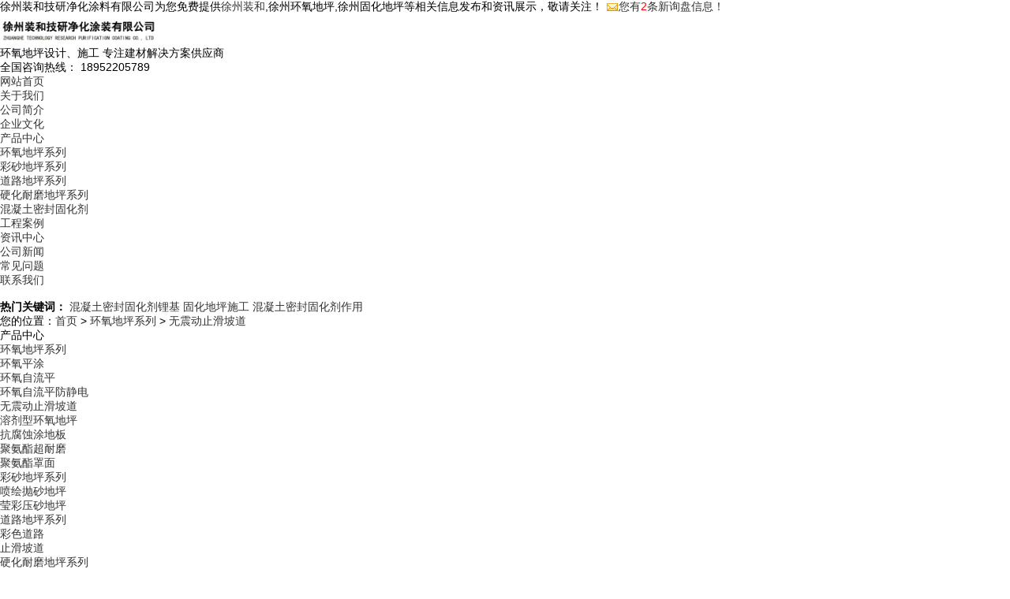

--- FILE ---
content_type: text/html
request_url: http://www.gydp.com.cn/product753272.html
body_size: 10454
content:
<!DOCTYPE html>
<html lang="zh-CN">
<head>
	<meta charset="GB2312">
	<meta http-equiv="X-UA-Compatible" content="IE=Edge">
	<meta name="viewport" content="initial-scale=1.0, minimum-scale=1.0, maximum-scale=1.0, user-scalable=no">
	<meta name="applicable-device" content="pc,phone"/>
	<meta http-equiv="Cache-Control" content="no-transform"/>
	<meta name="MobileOptimized" content="width"/>
	<meta name="HandheldFriendly" content="true"/>
	<title>(徐州,宿州,淮北,济宁,枣庄,江苏,安徽,河南,山东)无震动止滑坡道(批发,价格,哪家好？) -- 徐州装和技研净化涂料有限公司</title>
	<meta name="Keywords" content="无震动止滑坡道">
	<meta name="Description" content="一：无震动止滑坡道车库坡道主要施工机械：高压水枪1台、空压机和喷枪一套、研磨机1台、角磨机2个、搅拌器1台、台秤1台、铲刀/镘刀/扫帚若干。　　二：无震动止滑坡道车库坡道施工前期准备1. 施工现场通电通水。施工区域严禁其他工种人员进入。2. 在车道水沟盖板铺设处设置角钢，使车道和水沟接口平直。3. 使用高于C25号的砼在原结构混凝土表面找平车道，找平层厚度≥6cm;瓦工无需对施工部位压精光(切勿干">
	<link rel="stylesheet" href="/template/NESTX0079/pc/css/animate.min.css">
	<link rel="stylesheet" href="/template/NESTX0079/pc/css/style.css">
	<link href="/template/NESTX0079/pc/css/dt.css" type="text/css" rel="stylesheet">
	<script src="/template/NESTX0079/pc/js/jquery.min.js"></script>
	<script src="/template/NESTX0079/pc/js/jquery.superslide.js"></script>
	<script src="/template/NESTX0079/pc/js/foucsbox.js" ></script> 
	<script src="/template/NESTX0079/pc/js/wow.min.js"></script>
	<script src="/template/NESTX0079/pc/js/main.js"></script>
<script>
(function(){
    var bp = document.createElement('script');
    var curProtocol = window.location.protocol.split(':')[0];
    if (curProtocol === 'https') {
        bp.src = 'https://zz.bdstatic.com/linksubmit/push.js';
    }
    else {
        bp.src = 'http://push.zhanzhang.baidu.com/push.js';
    }
    var s = document.getElementsByTagName("script")[0];
    s.parentNode.insertBefore(bp, s);
})();
</script></head>

<body>
	<div class="header">
	<div class="topbar">
		<div class="container">
			<span class="fl">徐州装和技研净化涂料有限公司为您免费提供<a href="/">徐州装和</a>,徐州环氧地坪,徐州固化地坪等相关信息发布和资讯展示，敬请关注！</span>
			<span class="fr"><script type="text/javascript" src="http://webapi.weidaoliu.com/msg/msgstat.ashx?shopid=19457"></script></span>
		</div>
	</div>
	<div style="clear:both"></div>
	<div class="container clearfix">
		<div class="logo">
			<a href="index.html" title="">
				<img src="/img.ashx?shopid=19457&file=logo.png" alt="徐州装和技研净化涂料有限公司" width="200" height=""/>
			</a>
		</div>
		<div class="text">
			<span>环氧地坪设计、施工</span>
			专注建材解决方案供应商
		</div>
		<div class="tel">
			全国咨询热线：
			<span>
				18952205789
			</span>
		</div>
	</div>
</div>

<div class="nav">
	<div class="container">
		<ul class="clearfix">
			<li><a href="/" rel="nofollow">网站首页</a></li>
			<li class="dropdown">
				<a href="/about.html" rel="nofollow">关于我们</a>
				<ul class="dropdown-box">
				
					<li><a rel="nofollow" href="/about.html" title="公司简介">公司简介</a></li>
				
					<li><a rel="nofollow" href="/about25688.html" title="企业文化">企业文化</a></li>
				
				</ul>
			</li>
			<li class="dropdown">
				<a href="/product.html" rel="nofollow">产品中心</a>
				<ul class="dropdown-box">
				
					<li><a rel="nofollow"  href="/pro1type101170.html" title="环氧地坪系列">环氧地坪系列</a></li>
				
					<li><a rel="nofollow"  href="/pro1type101180.html" title="彩砂地坪系列">彩砂地坪系列</a></li>
				
					<li><a rel="nofollow"  href="/pro1type101183.html" title="道路地坪系列">道路地坪系列</a></li>
				
					<li><a rel="nofollow"  href="/pro1type101186.html" title="硬化耐磨地坪系列">硬化耐磨地坪系列</a></li>
				
					<li><a rel="nofollow"  href="/pro1type101189.html" title="混凝土密封固化剂">混凝土密封固化剂</a></li>
				
				</ul>
			</li>
			<li><a href="/case.html" rel="nofollow">工程案例</a></li>
			<li class="dropdown">
				<a href="/news.html" rel="nofollow">资讯中心</a>
				<ul class="dropdown-box">
				
					<li><a rel="nofollow" href="/newstype23965.html" title="公司新闻">公司新闻</a></li>
				
					<li><a rel="nofollow" href="/newstype23966.html" title="常见问题">常见问题</a></li>
				
				</ul>
			</li>
			<li><a href="/contact.html" rel="nofollow">联系我们</a></li>
		</ul>
	</div>
</div>
	
	<div class="banner">
		<img src="/template/NESTX0079/pc/images/about.jpg" alt="">
	</div>
	
	<div class="sou-inner">
		<div class="container">
			<div class="sou clearfix">
				<div class="hot">
					<strong>热门关键词：</strong>
					<a href="/product753422.html" target="_blank">混凝土密封固化剂锂基</a> <a href="/product753420.html" target="_blank">固化地坪施工</a> <a href="/product753423.html" target="_blank">混凝土密封固化剂作用</a> 
				</div>
			</div>
		</div>
	</div>
	
	<div class="container">
		<div class="curmbs">
			<span>您的位置：</span><a href="/">首页</a> &gt; <a href="protype101170.html">环氧地坪系列</a> &gt; <a href="/product753272.html">无震动止滑坡道</a>
		</div>
		<div class="clearfix">
			<div class="ct2-sd">
				<div class="panel-sd">
					<div class="panel-sd-hd">
						<h4>产品中心</h4>
					</div>
					<div class="column">
					
						<h3><a href="/pro1type101170.html" title="环氧地坪系列">环氧地坪系列</a></h3>
						<ul>
						
							<li class="sub"><a href="/protype101171.html" title="环氧平涂">环氧平涂</a></li>
						
							<li class="sub"><a href="/protype101368.html" title="环氧自流平">环氧自流平</a></li>
						
							<li class="sub"><a href="/protype101173.html" title="环氧自流平防静电">环氧自流平防静电</a></li>
						
							<li class="sub"><a href="/protype101174.html" title="无震动止滑坡道">无震动止滑坡道</a></li>
						
							<li class="sub"><a href="/protype101176.html" title="溶剂型环氧地坪">溶剂型环氧地坪</a></li>
						
							<li class="sub"><a href="/protype101177.html" title="抗腐蚀涂地板">抗腐蚀涂地板</a></li>
						
							<li class="sub"><a href="/protype101178.html" title="聚氨酯超耐磨">聚氨酯超耐磨</a></li>
						
							<li class="sub"><a href="/protype101179.html" title="聚氨酯罩面">聚氨酯罩面</a></li>
						
						</ul>
					
						<h3><a href="/pro1type101180.html" title="彩砂地坪系列">彩砂地坪系列</a></h3>
						<ul>
						
							<li class="sub"><a href="/protype101181.html" title="喷绘抛砂地坪">喷绘抛砂地坪</a></li>
						
							<li class="sub"><a href="/protype101182.html" title="莹彩压砂地坪">莹彩压砂地坪</a></li>
						
						</ul>
					
						<h3><a href="/pro1type101183.html" title="道路地坪系列">道路地坪系列</a></h3>
						<ul>
						
							<li class="sub"><a href="/protype101184.html" title="彩色道路">彩色道路</a></li>
						
							<li class="sub"><a href="/protype101185.html" title="止滑坡道">止滑坡道</a></li>
						
						</ul>
					
						<h3><a href="/pro1type101186.html" title="硬化耐磨地坪系列">硬化耐磨地坪系列</a></h3>
						<ul>
						
							<li class="sub"><a href="/protype101187.html" title="固化地坪">固化地坪</a></li>
						
							<li class="sub"><a href="/protype101188.html" title="耐磨地坪">耐磨地坪</a></li>
						
						</ul>
					
						<h3><a href="/pro1type101189.html" title="混凝土密封固化剂">混凝土密封固化剂</a></h3>
						<ul>
						
							<li class="sub"><a href="/protype101190.html" title="钾基">钾基</a></li>
						
							<li class="sub"><a href="/protype101191.html" title="锂基">锂基</a></li>
						
							<li class="sub"><a href="/protype101192.html" title="纳基">纳基</a></li>
						
						</ul>
					
					</div>
				</div>
				<img src="/template/NESTX0079/pc/images/images/tel.jpg" style="display: block;width: 100%;height: auto;" alt="">
				<div class="contact-z1">
					<p><img src="/template/NESTX0079/pc/images/prolist4.png" alt="电话">全国服务热线</p>
					<span>18952205789</span>
				</div>
			</div>
			<div class="ct2-mn">
				<div class="news">
					<div class="news-title">
						<h1>无震动止滑坡道</h1>
						<span>来源：http://www.gydp.com.cn/product753272.html</span>
						<span>时间：2021-07-23 14:15:02</span>
					</div>
					<div class="pro_img m">
						
						<div id="preview">
							<div class="jqzoom" id="spec-n1" ></div>
							<div id="spec-n5">
								<div class="control" id="spec-left">
									<img src="/template/NESTX0079/pc/images/left.gif" />
								</div>
								<div id="spec-list">
									<ul class="list-h">
										
									</ul>
								</div>
								<div class="control" id="spec-right">
									<img src="/template/NESTX0079/pc/images/right.gif" />
								</div>
								
							</div>
						</div>						
						
					</div>
					<div class="news-body">
						<p><p style="text-align: center; "><img src="/img.ashx?shopid=19457&file=2021072314080655.jpg" data-filename="img" style="max-width: 100%;"></p><p style="text-align: center; "><br></p><p style="text-align: center; "><img src="/img.ashx?shopid=19457&file=2021072314121591.jpg" data-filename="img" style="max-width: 100%;"></p><p style="text-align: center; "><br></p><p style="text-align: center; "><img src="/img.ashx?shopid=19457&file=2021072314122093.jpg" data-filename="img" style="max-width: 100%;"></p><p style="text-align: center; "><br></p><p style="text-align: center; "><img src="/img.ashx?shopid=19457&file=2021072314122619.jpg" data-filename="img" style="max-width: 100%;"></p><p style="text-align: center; "><br></p><p style="text-align: center; "><img src="/img.ashx?shopid=19457&file=2021072314123062.jpg" data-filename="img" style="max-width: 100%;"></p><p style="text-align: center; "><br></p><p class="MsoNormal" style=""><span style="font-size: 10.5pt; font-family: 宋体;">一：</span><font face="宋体"><span style="font-size: 14px;"><a href="/protype101174.html" target="_blank"><strong>无震动止滑坡道</strong></a></span><span style="font-size: 10.5pt;">车库坡道主要施工机械：</span></font></p><p class="MsoNormal" style="font-size: medium;"><span style="font-family: 宋体; font-size: 10.5pt;"><font face="宋体">高压水枪</font>1<font face="宋体">台、空压机和喷枪一套、研磨机</font><font face="Calibri">1</font><font face="宋体">台、角磨机</font><font face="Calibri">2</font><font face="宋体">个、搅拌器</font><font face="Calibri">1</font><font face="宋体">台、台秤</font><font face="Calibri">1</font><font face="宋体">台、铲刀</font><font face="Calibri">/</font><font face="宋体">镘刀</font><font face="Calibri">/</font><font face="宋体">扫帚若干。</font></span><span style="font-family: 宋体; font-size: 10.5pt;"><o:p></o:p></span></p><p class="MsoNormal" style="font-size: medium;"><span style="font-family: 宋体; font-size: 10.5pt;">　　</span><span style="font-family: 宋体; font-size: 10.5pt;"><o:p></o:p></span></p><p class="MsoNormal" style=""><span style="font-size: 10.5pt; font-family: 宋体;">二：</span><font face="宋体"><span style="font-size: 14px;">无震动<a href="/protype101185.html" target="_blank"><strong>止滑坡道</strong></a></span><span style="font-size: 10.5pt;">车库坡道施工前期准备</span></font></p><p class="MsoNormal" style="font-size: medium;"><span style="font-family: 宋体; font-size: 10.5pt;">1. <font face="宋体">施工现场通电通水。施工区域严禁其他工种人员进入。</font></span><span style="font-family: 宋体; font-size: 10.5pt;"><o:p></o:p></span></p><p class="MsoNormal" style="font-size: medium;"><span style="font-family: 宋体; font-size: 10.5pt;">2. <font face="宋体">在车道水沟盖板铺设处设置角钢，使车道和水沟接口平直。</font></span><span style="font-family: 宋体; font-size: 10.5pt;"><o:p></o:p></span></p><p class="MsoNormal" style="font-size: medium;"><span style="font-family: 宋体; font-size: 10.5pt;">3. <font face="宋体">使用高于</font><font face="Calibri">C25</font><font face="宋体">号的砼在原结构混凝土表面找平车道，找平层厚度≥</font><font face="Calibri">6cm;</font><font face="宋体">瓦工无需对施工部位压精光</font><font face="Calibri">(</font><font face="宋体">切勿干撒水泥亚光</font><font face="Calibri">)</font><font face="宋体">，只需提浆到表面平整为止，要求无裂缝</font><font face="Calibri">;</font><font face="宋体">无起砂</font><font face="Calibri">;</font><font face="宋体">无空鼓</font><font face="Calibri">;</font><font face="宋体">无龟背现象。砼找平层的平整度保持水平角度</font><font face="Calibri">2M</font><font face="宋体">靠尺偏差不大于</font><font face="Calibri">5MM</font><font face="宋体">。</font></span><span style="font-family: 宋体; font-size: 10.5pt;"><o:p></o:p></span></p><p class="MsoNormal" style="font-size: medium;"><span style="font-family: 宋体; font-size: 10.5pt;">4.<font face="宋体">砼养护</font><font face="Calibri">28</font><font face="宋体">天以上。</font></span><span style="font-family: 宋体; font-size: 10.5pt;"><o:p></o:p></span></p><p class="MsoNormal" style="font-size: medium;"><span style="font-family: 宋体; font-size: 10.5pt;">　　</span><span style="font-family: 宋体; font-size: 10.5pt;"><o:p></o:p></span></p><p class="MsoNormal" style=""><span style="font-size: 10.5pt; font-family: 宋体;">三：</span><font face="宋体"><span style="font-size: 14px;"><a href="/product753272.html" target="_blank"><strong>无震动止滑坡道</strong></a></span><span style="font-size: 10.5pt;">车库坡道施工气候选择</span></font></p><p class="MsoNormal" style="font-size: medium;"><span style="font-family: 宋体; font-size: 10.5pt;"><font face="宋体">气温要求</font>≥<font face="Calibri">5</font><font face="宋体">℃，zui佳施工温度</font><font face="Calibri">19</font><font face="宋体">℃，天气以阴到多云为zui佳。</font></span><span style="font-family: 宋体; font-size: 10.5pt;"><o:p></o:p></span></p><p class="MsoNormal" style="font-size: medium;"><span style="font-family: 宋体; font-size: 10.5pt;">　　</span><span style="font-family: 宋体; font-size: 10.5pt;"><o:p></o:p></span></p><p class="MsoNormal" style=""><span style="font-size: 10.5pt; font-family: 宋体;"><font face="宋体">四</font></span><span style="font-family: 宋体; font-size: 14px;">：</span><font face="宋体"><span style="font-size: 14px;">无震动止滑坡道</span><span style="font-size: 10.5pt;">车库坡道施工工序</span></font></p><p class="MsoNormal" style="font-size: medium;"><span style="font-family: 宋体; font-size: 10.5pt;">1.<font face="宋体">打磨地面</font></span><span style="font-family: 宋体; font-size: 10.5pt;"><o:p></o:p></span></p><p class="MsoNormal" style="font-size: medium;"><span style="font-family: 宋体; font-size: 10.5pt;">将地面打磨粗化，露出混凝土毛细孔洞，同时去除地面的局部不平整。</span><span style="font-family: 宋体; font-size: 10.5pt;"><o:p></o:p></span></p><p class="MsoNormal" style="font-size: medium;"><span style="font-family: 宋体; font-size: 10.5pt;">2.<font face="宋体">清理地面</font></span><span style="font-family: 宋体; font-size: 10.5pt;"><o:p></o:p></span></p><p class="MsoNormal" style="font-size: medium;"><span style="font-family: 宋体; font-size: 10.5pt;">用地面研磨机对施工面进行彻底打磨清理，去处打磨产生的灰尘、水泥块和松动混凝土等杂质。</span><span style="font-family: 宋体; font-size: 10.5pt;"><o:p></o:p></span></p><p class="MsoNormal" style="font-size: medium;"><span style="font-family: 宋体; font-size: 10.5pt;">3.<font face="宋体">修补地面</font></span><span style="font-family: 宋体; font-size: 10.5pt;"><o:p></o:p></span></p><p class="MsoNormal" style="font-size: medium;"><span style="font-family: 宋体; font-size: 10.5pt;">将地面凹坑、伸缩缝和损坏的阴角修补达到整齐。</span><span style="font-family: 宋体; font-size: 10.5pt;"><o:p></o:p></span></p><p class="MsoNormal" style="font-size: medium;"><span style="font-family: 宋体; font-size: 10.5pt;">4.<font face="宋体">渗透底漆处理</font></span><span style="font-family: 宋体; font-size: 10.5pt;"><o:p></o:p></span></p><p class="MsoNormal" style="font-size: medium;"><span style="font-family: 宋体; font-size: 10.5pt;"><font face="宋体">用油性坡道渗透型底漆直接滚涂于砼面层进行密封固化，增大砼的密实度，并提高砼的防水、抗酸碱腐蚀能力，确保与即将施工的底层</font>(<font face="宋体">抗压层</font><font face="Calibri">)</font><font face="宋体">能完全粘结。要求：施工面全部涂布到。</font></span><span style="font-family: 宋体; font-size: 10.5pt;"><o:p></o:p></span></p><p class="MsoNormal" style="font-size: medium;"><span style="font-family: 宋体; font-size: 10.5pt;">5.<font face="宋体">抗压基层施工</font></span><span style="font-family: 宋体; font-size: 10.5pt;"><o:p></o:p></span></p><p class="MsoNormal" style="font-size: medium;"><span style="font-family: 宋体; font-size: 10.5pt;"><font face="宋体">将油性坡道抗压层中涂与坡道专用颗粒按</font>5<font face="宋体">公斤比</font><font face="Calibri">1.2</font><font face="宋体">公斤的比例混合，经高速搅拌器搅拌均匀后用镘刀刮涂于施工面，要求全部覆盖混凝土并达到</font><font face="Calibri">3mm</font><font face="宋体">厚度。</font></span><span style="font-family: 宋体; font-size: 10.5pt;"><o:p></o:p></span></p><p class="MsoNormal" style="font-size: medium;"><span style="font-family: 宋体; font-size: 10.5pt;">目的：提高车道的抗压强度和抗冲击强度，进一步提高车道表面的平整度。</span><span style="font-family: 宋体; font-size: 10.5pt;"><o:p></o:p></span></p><p class="MsoNormal" style="font-size: medium;"><span style="font-family: 宋体; font-size: 10.5pt;">6.<font face="宋体">线条放样施工</font></span><span style="font-family: 宋体; font-size: 10.5pt;"><o:p></o:p></span></p><p class="MsoNormal" style="font-size: medium;"><span style="font-family: 宋体; font-size: 10.5pt;"><font face="宋体">坡道底层</font>(<font face="宋体">抗压层</font><font face="Calibri">)</font><font face="宋体">施工完毕</font><font face="Calibri">3</font><font face="宋体">小时后，达到表干，施工人员穿着软底鞋进入施工现场，在抗压层上根据设计的导向箭头划线，然后粘贴美纹纸。</font></span><span style="font-family: 宋体; font-size: 10.5pt;"><o:p></o:p></span></p><p class="MsoNormal" style="font-size: medium;"><span style="font-family: 宋体; font-size: 10.5pt;">7.<font face="宋体">防滑面层施工</font></span><span style="font-family: 宋体; font-size: 10.5pt;"><o:p></o:p></span></p><p class="MsoNormal" style="font-size: medium;"><span style="font-family: 宋体; font-size: 10.5pt;">a.<font face="宋体">美纹纸粘结完毕后，将油性防滑层中涂与坡道专用颗粒按</font><font face="Calibri">4</font><font face="宋体">公斤比</font><font face="Calibri">1</font><font face="宋体">公斤的比例混合，经高速搅拌器搅拌均匀后用镘刀刮涂于施工面。</font></span><span style="font-family: 宋体; font-size: 10.5pt;"><o:p></o:p></span></p><p class="MsoNormal" style="font-size: medium;"><span style="font-family: 宋体; font-size: 10.5pt;">b.<font face="宋体">在中间粘结层未表干的瞬间，用拉毛滚筒滚涂防滑层，使车道表面呈现出凹凸状止滑面。</font></span><span style="font-family: 宋体; font-size: 10.5pt;"><o:p></o:p></span></p><p class="MsoNormal" style="font-size: medium;"><span style="font-family: 宋体; font-size: 10.5pt;">要求：刮涂均匀，滚涂迅速且均匀、不堆积。</span><span style="font-family: 宋体; font-size: 10.5pt;"><o:p></o:p></span></p><p class="MsoNormal" style="font-size: medium;"><span style="font-family: 宋体; font-size: 10.5pt;">8.<font face="宋体">去除美纹纸</font></span><span style="font-family: 宋体; font-size: 10.5pt;"><o:p></o:p></span></p><p class="MsoNormal" style="font-size: medium;"><span style="font-family: 宋体; font-size: 10.5pt;">在表面喷涂进行过程中，由专人及时拿掉贴在抗压层上显示条纹的美纹纸，并用美工刀清理接口。要求底层与止滑层的接口处不留明显毛边。美纹纸的清楚的施工人员应注意沿揭下美纹纸的线条处站立，以免损伤未表干的面层。</span><span style="font-family: 宋体; font-size: 10.5pt;"><o:p></o:p></span></p><p class="MsoNormal" style="font-size: medium;"><span style="font-family: 宋体; font-size: 10.5pt;">9.<font face="宋体">表面养护</font></span><span style="font-family: 宋体; font-size: 10.5pt;"><o:p></o:p></span></p><p class="MsoNormal" style="font-size: medium;"><span style="font-family: 宋体; font-size: 10.5pt;">待防滑层表干后，用普通喷雾器对整个车库坡道施工面喷涂专用丙烯酸聚氨酯养护剂养护。目的是延缓施工面的里干速度，增强抗压性能，坡道耐磨性能。</span><span style="font-family: 宋体; font-size: 10.5pt;"><o:p></o:p></span></p><p class="MsoNormal" style="font-size: medium;"><span style="font-family: 宋体; font-size: 10.5pt;">该养护过程需施工两遍。同时及时清除成品表面和施工产生的垃圾。</span><span style="font-family: 宋体; font-size: 10.5pt;"><o:p></o:p></span></p><p class="MsoNormal" style="font-size: medium;"><span style="font-family: 宋体; font-size: 10.5pt;">10.<font face="宋体">自然养护</font></span><span style="font-family: 宋体; font-size: 10.5pt;"><o:p></o:p></span></p><p class="MsoNormal" style="font-size: medium;"><span style="font-family: 宋体; font-size: 10.5pt;"><font face="宋体">施工完毕，封闭现场</font>72<font face="宋体">小时，待车库坡道施工面里干后再行开放。</font></span><span style="font-family: 宋体; font-size: 10.5pt;"><o:p></o:p></span></p><p class="MsoNormal" style="font-size: medium;"><span style="font-family: 宋体; font-size: 10.5pt;">&nbsp;</span></p><p class="MsoNormal" style=""><span style="font-size: 10.5pt; font-family: 宋体;">五：</span><font face="宋体"><span style="font-size: 14px;">无震动止滑坡道</span><span style="font-size: 10.5pt;">车库坡道施工周期：</span></font></p><p class="MsoNormal" style="font-size: medium;"><span style="font-family: 宋体; font-size: 10.5pt;"><font face="宋体">每条车道施工周期为</font>8<font face="宋体">天，养护</font><font face="Calibri">3</font><font face="宋体">天。两条车道可同时穿插施工。工期</font><font face="Calibri">8</font><font face="宋体">天。遇雨天施工工期顺延。</font></span><span style="font-family: 宋体; font-size: 10.5pt;"><o:p></o:p></span></p><p class="MsoNormal" style="font-size: medium;"><span style="font-family: 宋体; font-size: 10.5pt;">&nbsp;</span></p><p class="MsoNormal" style=""><span style="font-size: 10.5pt; font-family: 宋体;"><font face="宋体">六：</font></span><font face="宋体" style=""><span style="font-size: 14px;">无震动止滑坡道</span><span style="font-size: 10.5pt;">施工总厚度：</span></font><span style="font-size: 10.5pt; font-family: 宋体;">6mm。</span></p><p style="text-align: center; "><br></p><p style="text-align: center; "><br></p></p>
					</div>
					<ul class="news-epx">
						<li>
							上一个
							<a href="product753266.html">环氧自流平防静电作用
								<em>查看详情 +</em>
							</a>
						</li>
						<li>
							下一个
							<a href="product753274.html">无震动止滑坡道特点
								<em>查看详情 +</em>
							</a>
						</li>
						<li>本文标签：</li>
					</ul>
					<div class="news-pro">
						<h4>【相关产品】</h4>
						<ul>
						
							<li class="fl">
								<a href="/product753274.html" rel="nofollow" title="无震动止滑坡道特点" class="m img-center">
									<img src="/img.ashx?shopid=19457&file=202107231417020.jpg" alt="无震动止滑坡道特点" />
								</a>
								<p><a href="/product753274.html" rel="nofollow">无震动止滑坡道特点</a></p>
							</li>
						
							<li class="fl">
								<a href="/product753272.html" rel="nofollow" title="无震动止滑坡道" class="m img-center">
									<img src="/img.ashx?shopid=19457&file=2021072314070879.jpg" alt="无震动止滑坡道" />
								</a>
								<p><a href="/product753272.html" rel="nofollow">无震动止滑坡道</a></p>
							</li>
						
						</ul>
					</div>
					<div class="news-rem">
						<h4>【相关新闻】</h4>
						<ul>
						
							<li>
								<a href="/news1078477.html" title="无震动止滑坡道车库坡道" rel="nofollow">
									无震动止滑坡道车库坡道
									<span class="fr">2025-07-23</span>
								</a>
							</li>
						
							<li>
								<a href="/news1078193.html" title="无震动止滑坡道特点" rel="nofollow">
									无震动止滑坡道特点
									<span class="fr">2025-07-16</span>
								</a>
							</li>
						
						</ul>
					</div>
					<div class="news-return">
						<a href="javascript:history.go(-1)" class="more" rel="nofollow">返回列表</a>
					</div>
				</div>
			</div>
		</div>
	</div>
	
	
	<div class="footer">
		<div class="container">
			<div class="clearfix">
				<div class="logo">
					<img src="/template/NESTX0079/pc/images/logo.png" />
				</div>
				<ul class="fnav">
					<li><a href="/" rel="nofollow">网站首页</a></li>
					<li><a href="/about.html" rel="nofollow">关于我们</a></li>
					<li><a href="/product.html" rel="nofollow">产品中心</a></li>
					<li><a href="/news.html" rel="nofollow">资讯中心</a></li>
					<li><a href="/contact.html" rel="nofollow">联系我们</a></li>
					<li><a href="/sitemap.html">网站地图</a></li>
					<li><a href="/sitemap.xml">XML</a></li>
				</ul>
				<ul class="ewm">
					<li><img src="/template/NESTX0079/pc/images/wx.jpg" />扫一扫</li>
				</ul>
				<div class="contact">
					<p>
						CCopyright&nbsp;www.gydp.com.cn (<a rel="nofollow"  title="复制链接" href="javascript:copyURL();" target="_parent">复制链接</a>) <a rel="nofollow"  href="http://www.gydp.com.cn">徐州装和技研净化涂料有限公司</a>&nbsp;&nbsp;<P>备案号：<a href="https://beian.miit.gov.cn/" target="_blank">苏ICP备14055990号</a></P>

<script type="text/javascript">document.write(unescape("%3Cspan id='cnzz_stat_icon_1280154471'%3E%3C/span%3E%3Cscript src='https://v1.cnzz.com/z_stat.php%3Fid%3D1280154471%26show%3Dpic' type='text/javascript'%3E%3C/script%3E"));</script>
					</p>
					<p>
						TEL：18952205789
						EMAIL：<a rel="nofollow"  href="mailto:709015484@qq.com">709015484@qq.com</a>
					</p>
					<p>徐州装和哪家好？徐州环氧地坪报价是多少？徐州固化地坪质量怎么样？徐州装和技研净化涂料有限公司承接徐州装和,徐州环氧地坪,徐州固化地坪,徐州混凝土固化剂,电话:18952205789</p>
					<p>Powered by <a href="http://www.nestcms.com" title="企业系统" target="_blank" rel="nofollow">筑巢ECMS</a></p>
				</div>
			</div>
		</div>
	</div>
	
	<script>
		$(function(){
			$(".nav li a").each(function () {
				if ($(this).attr("href") == window.location.pathname) {
					$(".nav li a").removeClass('cur');
					$(this).addClass('cur');
					return false;
				}
			});			
		})
	</script>

<script type="text/javascript" src="http://webapi.zhuchao.cc/msg/message/messagesend.js?+Math.random()" id="SendMessageScript" qq="709015484" wechat="18952205789" wechatpic="202107221709135.jpg" cid="19457" mobile="18952205789"></script>
	
<!-- 360自动推送代码  -->
<script>
(function(){
var src = "https://jspassport.ssl.qhimg.com/11.0.1.js?d182b3f28525f2db83acfaaf6e696dba";
document.write('<script src="' + src + '" id="sozz"><\/script>');
})();
</script>
<!-- 百度自动推送代码 -->
<script>
(function(){
    var bp = document.createElement('script');
    var curProtocol = window.location.protocol.split(':')[0];
    if (curProtocol === 'https'){
   bp.src = 'https://zz.bdstatic.com/linksubmit/push.js';
  }
  else{
  bp.src = 'http://push.zhanzhang.baidu.com/push.js';
  }
    var s = document.getElementsByTagName("script")[0];
    s.parentNode.insertBefore(bp, s);
})();
</script>	
	
	<script type="text/javascript">
		$(function(){
			$('.nav li').hover(function(){
				$(this).find('.dropdown-box').show();
			},
			function(){
				$(this).find('.dropdown-box').hide();	})
		});
	</script>

<script src="/template/NESTX0079/pc/js/zoom_marquee.js" type=text/javascript></script>	
<script type="text/javascript">
imgpc = new Array();
imgpc = "/img.ashx?shopid=19457&file=2021072314071954.jpg;/img.ashx?shopid=19457&file=2021072314071944.jpg;/img.ashx?shopid=19457&file=2021072314071960.jpg;/img.ashx?shopid=19457&file=2021072314072039.jpg;/img.ashx?shopid=19457&file=2021072314072081.jpg;".split(";");
$(".jqzoom").append(" <img src="+imgpc[0]+" jqimg="+imgpc[0]+" width='350' height='350'/>");
for(i=0;i<imgpc.length-1;i++){
	$(".list-h").append(" <li><img src="+imgpc[i]+" /></li>");
}
$(function(){		
   $(".jqzoom").jqueryzoom({
		xzoom:260,
		yzoom:224,
		offset:10,
		position:"right",
		preload:1,
		lens:1
	});
	$("#spec-list").jdMarquee({
		deriction:"left",
		width:350,
		height:56,
		step:2,
		speed:4,
		delay:10,
		control:true,
		_front:"#spec-right",
		_back:"#spec-left"
	});
	$("#spec-list img").bind("mouseover",function(){
		var src=$(this).attr("src");
		$("#spec-n1 img").eq(0).attr({
			src:src.replace("\/n5\/","\/n1\/"),
			jqimg:src.replace("\/n5\/","\/n0\/")
		});
		$(this).css({
			"border":"2px solid #ff6600",
			"padding":"1px"
		});
	}).bind("mouseout",function(){
		$(this).css({
			"border":"1px solid #ccc",
			"padding":"2px"
		});
	});				
})
</script>
	
</body>
</html>